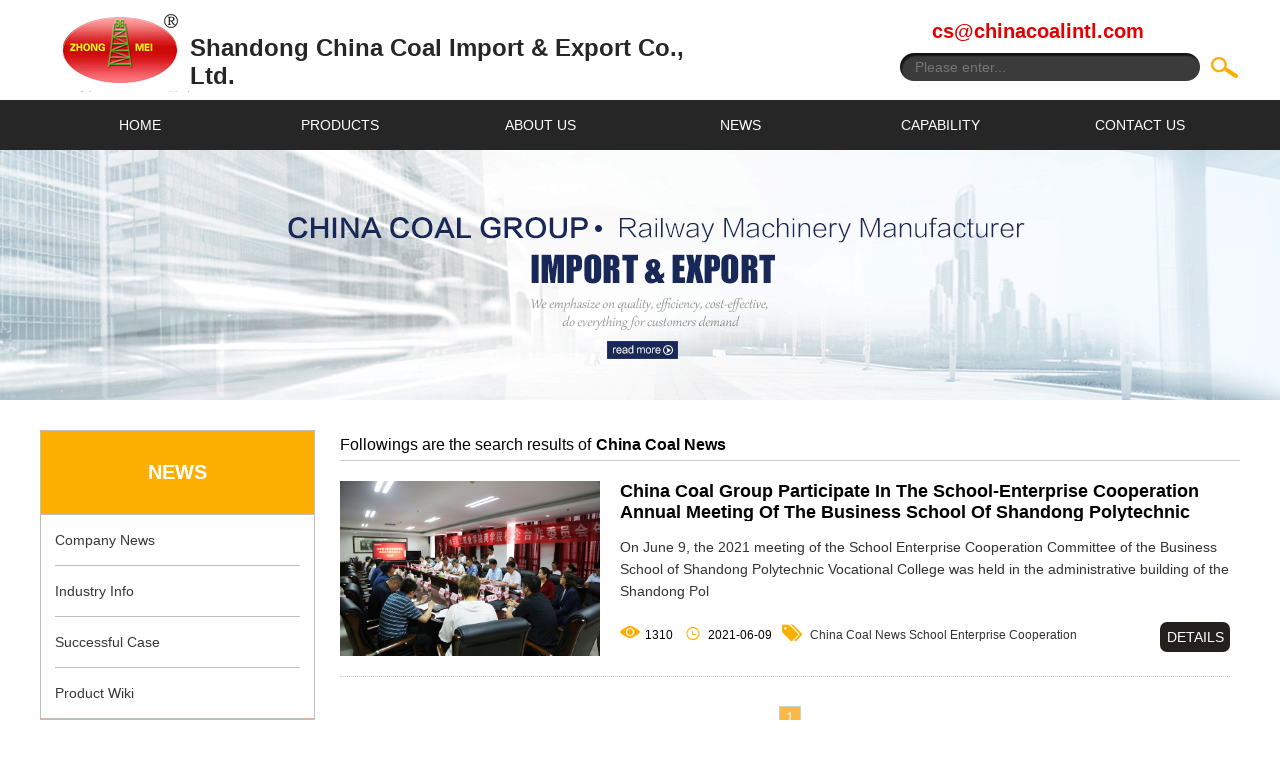

--- FILE ---
content_type: text/html; charset=utf-8
request_url: http://railroadmachinery.com/searchnews-China%20Coal%20News
body_size: 17772
content:


 
<!DOCTYPE html>
<html xmlns="http://www.w3.org/1999/xhtml">
<head>
<meta http-equiv="Content-Type" content="text/html; charset=utf-8" />
<title>China Coal News,China Coal News Manufactor,China Coal News Wholesale,China Coal News Price-Shandong China Coal Import & Export Co., Ltd.</title>
<meta name="keywords" content="China Coal News" />
<meta name="description" content="China coal group to provide you with professional China Coal News Product information and China Coal News Parts information and China Coal News Other related products,You can view a large selection of  Product information，Can also browse  Related product information,tel：+86-537-2350961" />
 <link rel="stylesheet" type="text/css" href="/style.css"/>
 <link rel="stylesheet" type="text/css" href="/default.css"/>
 <script src="/js/jquery.min.js" type="text/javascript"></script>
 <script src="/js/superslide.2.1.js" type="text/javascript" ></script>
<script type="text/javascript" src="http://w.sharethis.com/button/buttons.js"></script>
<link rel="shortcut icon" href="/bitbug_favicon(5).ico" />
</head>

<body>

<!--头部开始-->

			<!--<script type="text/javascript">
          $(function () {
              /* 产品搜索框焦点 */
              $("#s").focus(function () {
                  if ($("#s").val().replace(/^\s+|\s+$/g, '') == 'Please enter...') {
                      $("#s").val('');
                  }
              });
              $("#s").blur(function () {
                  if ($("#s").val().replace(/^\s+|\s+$/g, '') == '') {
                      $("#s").val('Please enter...');
                  }
              });
              $(".breadcrumbs").submit(function () {
                  var keyword = $("#s").val();
                 
                      $(this).attr("action", "/search-" + encodeURIComponent(keyword));
                 
              });
              function getsearch() {
                  var keyword = document.getElementById("s").value;
                  if (keyword != "" && keyword != "Please enter...") {
                      window.location.href = "/search-" + encodeURIComponent(keyword);
                  }
                  else
                  {
                   window.location.href = "/search-" + encodeURIComponent(keyword);
                  }
              }
              $(document).keydown(function (e) {
                  if (e.keyCode == 13) {
                      getsearch();
                  }
              });


          });
	  </script>

-->
<div class="cb"></div>
<!--logo-->
<div class="logo w1000 mg">
	<div class="gol fl">
		<h2>Shandong China Coal Import & Export Co., Ltd.</h2>
	</div>
	<div class="tel fr">
        	<p><a href="mailto:cs@chinacoalintl.com?subject=railroad machinery">cs@chinacoalintl.com</a></p>
            <form class="breadcrumbs fr "  method="post"  >            
                  <input type="text" placeholder="Please enter..." class="t" id="s" value="" name="search"/>                  
                  <input type="submit" class="s" id="bthsearch" value="" />    
            </form>
			<script type="text/javascript">
          $(function () {
              /* 产品搜索框焦点 */
              $("#s").focus(function () {
                  if ($("#s").val().replace(/^\s+|\s+$/g, '') == 'Please enter...') {
                      $("#s").val('');					  
                  }
              });
              $("#s").blur(function () {
                  if ($("#s").val().replace(/^\s+|\s+$/g, '') == '') {
                      $("#s").val('Please enter...');
                  }
              });
              $(".breadcrumbs").submit(function () {
                  var keyword = $("#s").val();
                 
                      $(this).attr("action", "/search-" + encodeURIComponent(keyword));
                 
              });
              function getsearch() {
                  var keyword = document.getElementById("s").value;
                  if (keyword != "" && keyword != "Please enter...") {
                      window.location.href = "/search-" + encodeURIComponent(keyword);
                  }
                  else
                  {
                   window.location.href = "/search-" + encodeURIComponent(keyword);
                  }
              }
              $(document).keydown(function (e) {
                  if (e.keyCode == 13) {
                      getsearch();
                  }
              });


          });
	  </script>
        </div>
</div>
<div class="cb"></div>
<!--菜单-->
<div class="nav">
	<div class="menu w1000 mg tg">
		<ul>
			<li class="menu-li"><a href="/" title="HOME" class="na1 db">HOME</a></li>
			<li class="menu-li promeu"><a href="/productlist1" title="PRODUCTS" target="_blank">PRODUCTS</a>
			<ul class="ermenu" style="display:none;">
				 	
					 
					<li><a href="/productlist157" title="Railway&Tunneling" target="_blank">Railway&Tunneling</a></li>
						
					 
					<li><a href="/productlist199" title="Railway Maintenance Machinery" target="_blank">Railway Maintenance Machinery</a></li>
						
					 
					<li><a href="/productlist200" title="Railway Supplies" target="_blank">Railway Supplies</a></li>
						
					 
					<li><a href="/productlist201" title="Mining Support Equipment" target="_blank">Mining Support Equipment</a></li>
						
					 
					<li><a href="/productlist202" title="Security Equipment" target="_blank">Security Equipment</a></li>
						
					 
					<li><a href="/productlist203" title="Rescue Equipment" target="_blank">Rescue Equipment</a></li>
					
				</ul>
				<script id="jsID" type="text/javascript">
					jQuery(".menu").slide({ type:"menu", titCell:".promeu", targetCell:".ermenu",effect:"slideDown",delayTime:300,triggerTime:0,returnDefault:true});
				</script>
			</li>
			<li class="menu-li"><a href="/about" title="ABOUT">ABOUT US</a></li>
			<li class="menu-li promeu"><a href="/newlist2" title="NEWS" target="_blank">NEWS</a>
				<ul class="ermenu" style="display:none;">
				 	
					 
					<li><a href="/newlist2" title="Company News" target="_blank">Company News</a></li>
						
					 
					<li><a href="/newlist3" title="Industry Info" target="_blank">Industry Info</a></li>
						
					 
					<li><a href="/newlist9" title="Successful Case" target="_blank">Successful Case</a></li>
						
					 
					<li><a href="/newlist10" title="Product Wiki" target="_blank">Product Wiki</a></li>
					
				</ul>	
			</li>
			<li class="menu-li"><a href="/capability" title="CAPABILITY">CAPABILITY</a></li>
			<li class="menu-li"><a href="/contact" title="CONTACT">CONTACT US</a></li>
			<script id="jsID" type="text/javascript">jQuery(".menu").slide({ type:"menu", titCell:".promeu", targetCell:".ermenu",effect:"slideDown",delayTime:300,triggerTime:0,returnDefault:true});
			</script>
		</ul>
	</div>
</div>


<div class="cb"></div>
  <!--banner-->
  <div class="banner">
		 
    </div>

<div class="page-aboutus w1000 mt1 container">
	 <div class="nav-left" style="position: static; top: 0px; margin: 0px;">
            <div class="title">
                <h3>NEWS</h3>                
            </div>
            <ul class="nav-list">
                <li class="p-item">
                    
                    <a href="/newlist2" title=""><h2>Company News</h2></a>
                     
                </li>
				
                <li class="p-item">
                    
                    <a href="/newlist3" title=""><h2>Industry Info</h2></a>
                     
                </li>
				
                <li class="p-item">
                    
                    <a href="/newlist9" title=""><h2>Successful Case</h2></a>
                     
                </li>
				
                <li class="p-item">
                    
                    <a href="/newlist10" title=""><h2>Product Wiki</h2></a>
                     
                </li>
				
				<script type="text/javascript">
					$(document).ready(function(){ 
					$('.p-item:first').css('border','none');
				});
				</script>
				<script type="text/javascript">
        $(function () {
           var page = window.location.href;
           var paraString = page.substring(page.indexOf("/", 10), page.length).split("&").toString();
		   if (paraString.indexOf('-')>0)
		   {
			  paraString= paraString.substring(0,paraString.indexOf("-"));
		   }
          $('.nav-left .nav-list .p-item .sub-item li a').each(function () {
            var href = $(this).attr('href');
            if (href == paraString) {
              $(this).parent('li').addClass('active');
              $(this).parents('.sub-item').show();
              $(this).parents('.p-item').find('h3').removeClass('active');
            }
          });
          $('.nav-left .nav-list .p-item h3').click(function () {
            if ($(this).hasClass('active')) {
              $(this).removeClass('active');
            } else {
              $(this).addClass('active');
            }
            $(this).parent('li').siblings().find('.sub-item').hide();
            $(this).parent('li').siblings().find('h3').removeClass('active');
            $(this).siblings('.sub-item').toggle();
          });
        })
      </script>
                  
            </ul>
			   
            <div class="nav-left-b">
                <div class="navtel">
                    <p class="p1">24 Hours Service</p>
                    <p class="p2">+86-15376502829</p>
                     
                </div>
                <div class="navtel addr">
                    
                    <p class="p1">Our Email </p>
                    <p class="p2"><a href="mailto:cs@chinacoalintl.com?subject=railroad machinery">cs@chinacoalintl.com</a></p>
                    
                </div>
            </div>

        </div>
		 <div class="ab-right fr">
			<div class="left-title f22">
			   <div class="f16 sear"><font class="fl">Followings are the search results of</font><h1 class="fl searh1"> China Coal News </h1></div>

			</div>

            
			<div class="newlist">
                  
                <ul>
                    
					<li><a href="/newinfo1392" title="China Coal Group Participate In The School-Enterprise Cooperation Annual Meeting Of The Business School Of Shandong Polytechnic Vocational College China Coal News School Enterprise Cooperation" target="_blank"><img src="/sqEditor/attached/image/20210612/20210612100625_1368.jpg" alt="China Coal Group Participate In The School-Enterprise Cooperation Annual Meeting Of The Business School Of Shandong Polytechnic Vocational College China Coal News School Enterprise Cooperation"/></a><div class="newlisttit"><a href="/newinfo1392" title="China Coal Group Participate In The School-Enterprise Cooperation Annual Meeting Of The Business School Of Shandong Polytechnic Vocational College China Coal News School Enterprise Cooperation" target="_blank"><h2>China Coal Group Participate In The School-Enterprise Cooperation Annual Meeting Of The Business School Of Shandong Polytechnic Vocational College China Coal News School Enterprise Cooperation</h2></a>
                        <p>On June 9, the 2021 meeting of the School Enterprise Cooperation Committee of the Business School of Shandong Polytechnic Vocational College was held in the administrative building of the Shandong Pol</p>
                        <div class="timemore">
                            <font><i class="iconfont newfont">&#xe60d;</i>1310</font>
                            <font><i class="iconfont newfont">&#xe60e;</i>2021-06-09</font>
                            <font><i class="iconfont newfont">&#xe60c;</i>  
                <a href="/searchnews- China Coal News School Enterprise Cooperation" title=" China Coal News School Enterprise Cooperation"> China Coal News School Enterprise Cooperation</a>
                </font> 
                            <a class="newmore" href="/newinfo1392" target="_blank" title="DETAILS">DETAILS</a></div></div></li>
                    
				</ul>
                
				 <div class="pagination">
        <div class="pagefy">
               　<a href="/searchnews-China Coal News-1" class="current">1</a>
        </div>
        <script>
            //分页js
            $(function () {
                var http = window.location.search;
                $('.pagination .pagefy a').first().addClass('active');
                $('.pagination .pagefy a').each(function () {
                    var href = $(this).attr('href');
                    if (href == http) {
                        $(this).addClass('active');
                    }
                })
            })
        </script>
    </div>
	
			</div>
		 </div>
 </div>

 <div class="w100 mainhd allfooter">
<div class="footer clearfix">
            <div class="footer_box">
              <h5>Information</h5>
              <ul class="list-unstyled">
                <li><a href="/productlist1" title="" target="_blank">Product</a></li>
				<li><a href="/about" title="" target="_blank">About Us</a></li>
				<li><a href="/newlist2" title="" target="_blank">News</a></li>
				<li><a href="/capability" title="" target="_blank">Capability</a></li>
				<li><a href="/contact" title="" target="_blank">Contact Us</a></li>
              </ul>
            </div>
            <div class="footer_box">
              <h5>Product Category</h5>
              <ul class="list-unstyled">
                	
				<li><a href="/productlist157" title="Railway&Tunneling" target="_blank"><h2>Railway&Tunneling</h2></a></li>

					
				<li><a href="/productlist199" title="Railway Maintenance Machinery" target="_blank"><h2>Railway Maintenance Machinery</h2></a></li>

					
				<li><a href="/productlist200" title="Railway Supplies" target="_blank"><h2>Railway Supplies</h2></a></li>

					
				<li><a href="/productlist201" title="Mining Support Equipment" target="_blank"><h2>Mining Support Equipment</h2></a></li>

				
               
                <li> 
			       <a href="/productlist1" title="more" target="_blank">more >></a>
				</li>
              </ul>
            </div>
            <div class="footer_box">
              <h5>LINK</h5>
              <ul class="list-unstyled">
                	
				<li><a href="http://www.chinacoalintl.com/ " title="China Coal Group English">China Coal Group English</a></li>

					
				<li><a href="http://www.chinacoalintl.ru" title="China Coal Group Russian">China Coal Group Russian</a></li>

					
				<li><a href="http://www.zmgkmachinery.com/" title="Mining&Construction">Mining&Construction</a></li>

					
				<li><a href="http://www.chinacoalglobal.com" title="Drilling Machinery">Drilling Machinery</a></li>

				
              </ul>
            </div>
			 
            <div class="footer_box foot-tell">
              <h5>Contact Us</h5>
              <ul class="list-unstyled">
               
                <li style="background:url(imges/mobile.png) no-repeat  left center;">
                
                  <p>Telephone : +86-15376502829</p>
                </li> 
				<li style="background:url(imges/tel.png) no-repeat  left center;">
                
                 <p>Fax : +86-537-2486099</p>
                </li>
                <li style="background:url(imges/mail.png) no-repeat left center;">
                 
                  <a href="mailto:cs@chinacoalintl.com?subject=railroad machinery">Our Email : cs@chinacoalintl.com</a>
                </li>
				 <li style="background:url(imges/address.png) no-repeat left 10px;">
                  <p>Address : No. 11, North of Kaiyuan Road, High-tech Zone, Jining City, Shandong Province, China</p>
                </li>
			 
			    
              </ul>
            </div>

</div>
</div>
<!--link
<div class="w100 hd linkmain">
  <div class="link w1000">
    <ul>
   		<li>LINK:</li> 
        <li><a href="http://www.chinacoalintl.com/ " title="China Coal Group English" target="_blank">China Coal Group English</a></li>
        <li><a href="http://www.chinacoalintl.ru" title="China Coal Group Russian" target="_blank">China Coal Group Russian</a></li>
        <li><a href="http://www.zmgkmachinery.com/" title="Mining&Construction" target="_blank">Mining&Construction</a></li>
        <li><a href="http://www.chinacoalglobal.com" title="Drilling Machinery" target="_blank">Drilling Machinery</a></li>
   </ul>
</div>
</div>-->
  <div class="copyright">
	<p>©Shandong China Coal Import & Export Co., Ltd. &copy; 2017</p>
	<p>Address: No. 11, North of Kaiyuan Road, High-tech Zone, Jining City, Shandong Province, China</p>
	<p><a href="mailto:cs@chinacoalintl.com?subject=rail road machinery">cs@chinacoalintl.com</a></p>
	<p> Executive Editor: Zhang Wen / Editor: Linda Zhang </p>
  </div>
  
     <!-- 浮动广告 -->
<!-- <script type="text/javascript" src="/js/jquery1.42.min.js"></script> -->
<script type="text/javascript" src="/js/floatadv.js"></script>
<script type="text/javascript">
$(function(){
	$("#closepiaofu").click(function () {
		$("#wzsse").hide();
	});
	var ad1 = new AdMove("wzsse", true);
ad1.Run();
})
</script>

<!-- <div id="wzsse" style="position:absolute;z-index:9999;">
	<div style="text-align:right;cursor:pointer;" id="closepiaofu">关闭</div>
	<a href="javascript:void(0)" target="_blank"><img src="/imges/pf.jpg" border="0" width="500" /></a>
</div> --> 
</body>
</html>


--- FILE ---
content_type: text/css
request_url: http://railroadmachinery.com/style.css
body_size: 31244
content:
@charset "utf-8";
/* CSS Document */
body,div,dl,dt,dd,ul,ol,li,h1,h2,h3,h4,h5,h6,pre,
form,fieldset,input,textarea,p,blockquote,th,td {
padding: 0;
margin: 0;
  font-family: Arial, Helvetica, sans-serif;font-size:14px;
}

table {
border-collapse: collapse;
border-spacing: 0;
}
fieldset,img {
border: 0;
}
address,caption,cite,code,dfn,em,strong,th,var {
font-weight: normal;
font-style: normal;
}
ol,ul {
list-style: none;
}
caption,th {
text-align: left;
}
h1,h2,h3,h4,h5,h6 {
font-weight: normal;
font-size: 100%;
}
q:before,q:after {
content:'';
}
abbr,acronym { border: 0;
} 
a{ text-decoration:none; color:#333;  }

.tl{ text-align:left;}
.tr{ text-align: right;}
.tc{ text-align: center;}
.bc{ margin-left: auto; margin-right: auto;}
.fl{ float:left;}
.fr{ float:right;}
.db { display:block;}
.w100{ width:100%;}
.w1000{ width:1200px; margin:0 auto;}
.mt{ margin-top:20px;}
.mb{ margin-bottom:20px;}
.mb3{ margin-bottom:30px;}
.mt1{ margin-top:30px;}
.mt0{ margin-top:10px;}
.mt2{ margin-top:25px;}
.mt3{ margin-top:30px;}
.mt4{ margin-top:40px;}
.mt7{ margin-top:70px;}
.f22{ font-size:22px;}
.f24{ font-size:24px;}
.f18{ font-size:18px;}
.f26{ font-size:26px;}
.f16{ font-size:16px;}
.f14{ font-size:14px;}
.f12{ font-size:12px;}
.fw{ font-weight:bold;}
.pt5{ padding-top:50px;}
.mb3{ margin-bottom:30px;}
.mainhd{ height:auto; display:table;}
.clear{clear:both;}
/*清样式结束*/
/*header*/
.w1000 { width:1200px; margin:0 auto;}
.mg { margin:0 auto;}
.gol { width:auto; height:100px; background:url(images/logo.png) no-repeat scroll left center;}
.gol h1,.gol h2 { font-size:27px; font-weight:bold; padding-left:150px; padding-top:34px;}
.nav { width:100%; height:50px; background:#fcaf01;}
.menu ul .menu-li { float:left; width:200px; line-height:50px;}
.menu ul .menu-li a { color:#fff;}
.menu ul .menu-li:hover { background:#000;}
.menu ul .menu-li a:focus {outline:none;}
.tg { text-align:center;}
.na1 { width:200px; height:50px;}
.promeu{ position:relative;}
.ermenu{  width:280px; height:auto; display:table; position:absolute; z-index:2;}
.ermenu li{zoom:1; width:280px; height:50px; line-height:50px; border-bottom:1px solid #efa601; background:#fcaf01;}
.ermenu li:hover {background-color:#000;}
.ermenu li a{color:#000; font-size:14px; font-family:Arial, Helvetica, sans-serif;}
.gfw { padding-top:28px;font-size:18px;  text-align:right; padding-left:35px;}
.gdx { color:#d40000; font-weight:bold; font-size:25px; line-height:28px;}
.cb { clear:both;}
.search{width:100%; height:60px; background:#23201d; line-height:30px;}
.search1{ height:40px;}
.gonggao{  height:60px; color:#fff;line-height:60px;}
.gonggao p{ width:60px;font-size:14px;float:left;}
.fc { color:#fcaf01;}
.gonggao marquee{ width:600px; float:right; font-size:14px; margin-left:10px;}
.breadcrumbs{ width:340px; height:30px; margin-top:15px;}
.t{ width:285px; height:30px; line-height:30px; float:left; color:#fff;  background:url(imges/t-bj.png) no-repeat; border:none; padding-left:15px;}
.s{ width:30px; height:30px; background:url(imges/s-bj.png) no-repeat; border:none; float:left; margin-left:10px; margin-top:1px; cursor:pointer;}
/*about-us*/
.aboot-us{ height:auto; display:table; margin-top:30px;}
.imges{ width:450px; height:276px; background:url(imges/abfra.png) no-repeat; background-position: right bottom; padding:0 30px 30px 0;}
.about-us1{ width:640px; height:auto; display:table;}
.name{ width:234px; height:55px; background:url(imges/abname.png) no-repeat; background-position:left;float:left;}
.name p{ width:190px; height:25px; line-height:25px;color:#ff733b; margin-left:34px; float:right; text-transform:uppercase; font-size:16px;}
.name span{ display:block; width:190px; height:31px;margin-left:34px; color:#3889c7; float:right;}
.intro p{ margin-top:20px;line-height:30px; color:#333; font-size:14px;}
.intro span a{ display:block; margin-top:30px; width:104px; height:40px; background-color:#3889c7; color:#FFF; line-height:40px; text-align:center;}
/*products center*/
.products{ margin:0 auto; background:#ebebeb; padding:30px 0 60px;}

.products-title{height:54px; font-size:26px; font-family:Arial, Helvetica, sans-serif;text-transform:uppercase;color:#ff733b; text-align:center; line-height:74px;padding-top:20px;}
.line{width:100%; height:25px; background:url(imges/topline.gif) repeat-x; background-position:center;}
.line .line1{ width:180px; height:25px;background:url(imges/topl.gif) repeat-x; background-position:center; margin:0 auto; line-height:25px; text-align:center;}
.line1 h2{ width:120px; margin:0 auto; background:#fff; color:#3889c7; font-weight:bold;}
.pro-li{ height:32px; overflow:hidden;}
.pro-li li{  height:32px; float:left; background:#89bce3; margin-right:20px; border-radius:10px;}
.pro-li li a{ display:block; padding:0 10px;   height:32px; line-height:32px; text-align:center; color:#FFF; }
.pro-li li a:hover{ background:#333;border-radius:10px;}


.hotpro{ height:780px; overflow:hidden; }
.pro-display{width:1200px; margin:0 auto; margin-top:20px; overflow:hidden; height:550px;}
.pro-display li{ width:285px; height:250px; float:left; margin-right:20px; margin-bottom:30px; }
.pro-display li img{ width:279px; height:194px; border:3px solid #89bce3;  border-radius:8px; }
.pro-display li h2{ width:285px; height:32px; background:#333; color:#FFF; font-size:14px;  line-height:32px; text-align:center; margin-top:5px;}
.pro-display li h2:hover{background-color:#ff733b;}
.pro-display li:nth-child(4){ margin-right:0;}
.pro-display li:last-child{ margin-right:0;}
/*维修保养*/
.wx h2{ background:#FFF;}
.baoyang{ height:auto; display:table;}
.baoyang ul li{ width:558px; height:93px; background:#f7f7f7; border:1px solid #e7e7e7; float:left;margin:10px 10px; padding:10px;}
.baoyang ul li img{ width:120px; height:95px;   float:left;}
.baoyangtit{width:425px; float:right;}
.baoyangtit{width:425px; height:28px; margin-bottom:5px;}
.baoyangtit h2{ font-size:18px; font-weight:600; color:#3889c7; margin-bottom:5px; line-height:28px; font-family:Arial, Helvetica, sans-serif; overflow:hidden; white-space:nowrap; text-overflow:ellipsis;width:425px;   float:left; }
 
.baoyang ul li p{ width:425px; font-size:13px; float:left; line-height: 20px;color:#666;font-family:Arial, Helvetica, sans-serif;}
.baoyang ul li:hover{border:#ff733b 1px solid;}
/*样品*/
.sample{ height:auto;  padding:50px 0;display:table; margin:0 auto; background:#ebebeb;}
 
.the-sample{ width:219px;   height:auto; padding:45px 20px 45px 0; display:table;float:left; border-right:1px #999 dashed;}
.the-sample p{font-size:26px; color:#ff733b; text-transform: uppercase; line-height:40px; text-align:center;}
.the-sample span{ display:block;font-size:22px; font-weight:bold; color:#3889c7;  height:40px; line-height:40px; text-align:center;}

.tel p{ width:200px;height:34px; font-size:20px; color:#e20000; font-weight:bold;  text-align:center; line-height:34px; margin: 15px 0 0 45px;}
.tel span{ display:block; font-size:20px; color:#d40000; height:25px; line-height:25px; font-weight:bold;}
.tel a{ display:block; width:176px; font-size:14px; border:1px #89bce3 solid; line-height:20px; text-align:center;  margin:0 auto;margin-top:20px;}
.tel p a{display:block;width: 200px;
height: 34px;
font-size: 20px;
color: #e20000;
font-weight: bold;
text-align: center;
line-height: 57px;
margin: -12px 0 0 -13px; border:none;}
 
/*链接*/
.linkmain{  background:#FCAF01; color:#fff; border-top:1px solid #D0D0D0; }
.link{ height:45px;}
.link li{ height:45px; line-height:45px; color:#fff; font-family:Arial, Helvetica, sans-serif;  text-align:center;font-size:14px; float:left; margin-right:20px;}
.link li a{ display:block;font-size:14px; color:#fff;}
.link li:nth-child(1){font-size:20px; color:#fff;  font-weight:bold; }

/*关于我们*/
.page-aboutus{ height:auto; display:table; margin-bottom:40px; margin-top:30px;}
.sidebar{ width:240px; height:auto; display:table;}
.sidebar-top{ width:226px; height:489px;}
.sidebar-top p{font-size:24px; color:#3889c7; font-weight:bold;}
.sidebar-top span{ display:block;font-size:26px; color:#ff733b; text-transform:uppercase;}
.sidebar-top img{ margin-top:10px;}
.sidebar-li{ width:226px; height:390px;}
.sidebar-li li{ width:226px; height:35px; margin-top:15px; background:url(imges/fyjian1.gif) repeat-x;background-color:#CCC; line-height:32px; text-align:center; }
.sidebar-li a{ display:block;width:226px; height:32px;}
.sidebar-li li a:hover{ background:#89bce3;}
.mid{ width:226px; height:140px;}
.mid-li{ width:220px; height:132px;}
.mid-li li{ width:220px; height:33px; margin-top:0; background:none; text-align:left;}
.mid-li li a{ display:block; width:220px; height:33px;}
.mid-li li a:hover{ background:none; color:#89bce3; }
.last{ width:235px;}
.last span{ display:block;font-weight:900;}
.last1 li{width:220px; height:20px;}
.ab-right{ width:900px; height:auto; display:block;}
.left-title{ width:900px; height:30px; line-height:30px; border-bottom:1px solid #ccc; overflow:hidden; }
.left-title span{ display:block; font-size:14px; color:#333; font-family:Arial, Helvetica, sans-serif; }
.left-title span a:hover {color:#fcaf01;}





/*产品中心*/
.ab-po li{ float:left; margin-top:20px; margin-left:20px; width:218px; height:200px;}
.ab-po h2{ height:30px; font-size:14px; line-height:30px; text-align:center;}
.ab-po img{ width:218px; height:163px;}
/*newlist*/
.ab-newlist{ width:740px; height:auto; display:table;}
.ab-newlist li{ width:740px; height:41px; border-bottom:#999 1px dotted;}
.ab-newlist li h2{ font-size:14px; width:500px;line-height:41px; margin-left:10px;float:left;}
.ab-newlist li span{ display:block; font-size:12px; float:right; line-height:41px;height:41px;}
.ab-newlist li:hover{ margin-left:20px; width:720px;}
.ab-newlist li a:hover{ margin-left:20px; color:#03F;}
/*single*/
.single{ width:740px; height:auto; display:table; margin:0 auto; margin-top:10px;}
.single h1{ height:44px; text-align:center; font-size:16px; line-height:44px;}
.single span{ display:block;height:24px; font-size:14px; line-height:24px;color:#666;text-align:center;}
.single-p p{ display:block;font-size:14px; margin-bottom:30px; margin-top:20px; line-height:25px;}
.single-page{width:740px; height:auto; display:table; font-size:14px; line-height:30px;}
.single-a{ width:138px; height:39px; margin:0 auto; background:#3889c7;border-radius:10px; margin-top:20px;}
.single-a a{ display:block; width:138px; height:39px; font-size:14px; color:#FFF;line-height:39px; text-align:center;}
.single-a a:hover{ text-decoration:underline;}


/*---------------------------------------------lmm-start---------------------------------------------------*/
.clearfix:before,.clearfix:after{content:""; display:table; }
.clearfix:after{clear:both;}
.clearfix{ *zoom:1;/*IE/7/6*/}

/*----------banner---------*/
.banner { width: 100%; height: 250px; overflow: hidden; text-align:center;background: url(/imges/a1.jpg) no-repeat center;}
.fullSlide { width: 100%; position: relative; height: 544px; background: #000; }
.fullSlide .bd { margin: 0 auto; position: relative; z-index: 0; overflow: hidden; }
.fullSlide .bd ul { width: 100% !important; }
.fullSlide .bd li { width: 100% !important; height: 544px; overflow: hidden; text-align: center; }
.fullSlide .bd li a { display: block; height: 544px; }
.fullSlide .hd { width: 100%; position: absolute; z-index: 1; bottom: 0; left: 0; height: 30px; line-height: 30px; }
.fullSlide .hd ul { text-align: center; }
.fullSlide .hd ul li { cursor: pointer; display: inline-block; *display: inline; zoom: 1; width: 42px; height: 5px; margin: 5px; overflow: hidden; background: #000; filter: alpha(opacity=80); opacity: 0.8; line-height: 999px; }
.fullSlide .hd ul .on { background: #f90000; }
.fullSlide .prev,
.fullSlide .next { display: block; position: absolute; top: 50%; margin-top: -30px; left: 8%; z-index: 1; width: 40px; height: 60px;
  background: url(imges/slider-arrow.png) -126px -137px #000 no-repeat;
  cursor: pointer;
  filter: alpha(opacity=50);
  opacity: 0.5;
  display: none;
}
.fullSlide .next { left: auto; right: 8%; background-position: -6px -137px; }


.banner img{  display:block; margin:0 auto;}

/*----------leave---------*/
.leave{position:relative; height:400px; overflow:hidden; background:url(imges/app-video.jpg) no-repeat top center; background-size:100% 100%;}
.leave .bg-grey{position: absolute; top: 0; left: 0; z-index: 9; width: 100%; height: 100%; background: rgba(0,0,0,0.4);}
.leave .bg-video{
    width: 100%;
    height: 100%;
    overflow: hidden;}
.leave .bg-video video{    position: absolute; top: 0; left: 0; min-width: 100%; min-height: 100%;}
.leave .leave-con{display: block; width: 80%; height: auto;vertical-align: bottom; margin: auto; bottom: 0; position: absolute; top: 13%; left: 10%; z-index: 10; padding-top: 15px; padding-bottom: 15px; text-align: center;}
.leave .leave-con h3{font-size:50px; color:#fff; margin:0; font-weight:normal;}
.leave .leave-con .small{width:20%;}
.leave .leave-con .mail{margin-top:10px; margin-bottom:40px;}
.leave .leave-con .mail a{font-size:30px;color:#fff;}
.leave .leave-con .mail a:hover{color:#cb3737;text-decoration:none;}
.leave .leave-con .btn a{    display: inline-block;
    text-align: center;
    text-decoration: none;
    padding: .8em 1.5em .7em 1.5em;
    color: #fff;
    background: #3facd6;
    -webkit-border-radius: 25px;
    -moz-border-radius: 25px;
    border-radius: 25px;
    text-transform: uppercase;
    font-family:Arial, Helvetica, sans-serif;
    font-size: 13px;
    text-shadow: none;
    margin-right: 5px;
    font-style: normal;
    -webkit-appearance: none;}
.leave .leave-con .btn a:hover{background:#000;}




/*----------footer---------*/
.footer {width:1200px;margin:0 auto;  padding-top:50px; position: relative; }
.footer .footer_box {width:25%;float:left; font-size:24px; line-height: 38px; font-weight:300; color: #8e9aa6; margin-bottom:25px; }
.footer h5 { font-weight: bold;color: #000;line-height: normal; font-size:18px;    text-transform: uppercase;}
.footer h5 + ul { }
.footer_box ul li a{color:#000;}
.footer ul li { font-size: 14px; line-height: 22px; padding: 5px 0 6px; }
.footer ul li + li { margin-top: 5px; }
.footer ul li a { color: #666; }
.footer ul li a:visited { color: #666; }
.foot-tell ul li{padding: 5px 0 6px 25px;}
.footer ul li a:hover, footer ul li a:focus, footer ul li a:active { color: #000; text-decoration:none;}
.footer ul li i{float:left;font-size:18px; color:#000;    margin: 2px 5px 0 0;}
.footer ul li p { overflow: hidden; font-size: 14px; line-height: 28px; margin: 0; padding-right: 10%; color: #666;}
.copyright{  background:#23201d;   font-size: 14px; line-height: 19px; height:85px; padding-top:15px;  }
.copyright p{width:1200px;margin:0 auto;   line-height:25px; text-align:center; color:#a7a7a7;}




 /* 本例子css */
.protjlist{ width:890px; height:auto; display:table; }
.protjlist .slideBox{ overflow:hidden; zoom:1; padding-left:31px; position:relative;   }
.protjlist .sPrev,.protjlist .sNext{ position:absolute; left:0px; top:60px; display:block;  }
.protjlist .sNext{ left:auto; right:0px;  }
.protjlist .sPrev:hover,.protjlist .sNext:hover{ border-color:#f60;  }
.protjlist .rightico{ font-size:30px;  color:#666 }
 
.protjlist .parBd ul{ overflow:hidden; zoom:1;   }
.protjlist .parBd ul li{ margin:0 10px; float:left; _display:inline; overflow:hidden;  }
.protjlist .parBd ul li{ text-align:center; }
.protjlist .parBd ul li img{ width:180px; height:160px;   display:block;  padding:2px; border:1px solid #999; }
.protjlist .parBd ul li a:hover img{ border-color:#fcaf01;  }
.protjlist .parBd ul li h2{  width:185px; line-height:20px;  height:60px; font-size:14px; font-family:Arial, Helvetica, sans-serif;color:#000;}





.atit{ width:300px; height:74px; float:left; }
.atit font{color: #ff733b;float: left;font-size: 62px; font-family:Arial, Helvetica, sans-serif; font-weight:bold;}
.atit h2{float: left;font-size: 18px; margin-top: 4px;width: 200px;margin:15px 0 2px; font-family:Arial, Helvetica, sans-serif; }
.atit span{ float: left;font-size:16px;text-transform: uppercase;width: 200px;display:block; }
.newtit{ width:1200px; height:74px; background:url(imges/topline.gif) repeat-x; background-position:bottom;}
.newtit h2{ color:#3889c7;}
.newtit span{ color:#ff733b;}
.newtit a{ color:#7d7d7d;}
.abtit a{ line-height:35px; width:65px; height:35px; margin-top:25px; float:right;  font-size:14px; display:block;}

.bk-tell{ width:1200px; height:auto; display:table;margin:0 auto; margin-top:30px;}
.baike{ width:750px; height:auto; display:table; float:left;}
.bktit{ width:750px; }
.bklist{ width:750px; height:auto; display:table; margin-top:10px;}
.bklist ul li{ width:750px; height:40px; background:url(imges/icoRight.gif) no-repeat left center; border-bottom:1px solid #d2d2d2;}
.bklist ul li a h2 { background:url(imges/gra.jpg) no-repeat; background-position:left center; padding-left:15px;   width:500px; height:40px; font-size:14px;line-height:40px; color:#333; float:left;overflow: hidden;
text-overflow: ellipsis; white-space: nowrap;}
.bklist ul li span{display:block; width:80px; height:40px; line-height:40px; font-size:14px; color:#666; float:right; font-family:Arial, Helvetica, sans-serif;}
.tell{ width:424px;height:auto; display:table;float:right;}
.teltit{ width:424px;}
.comnr{ width:424px; height:180px; margin-top:15px; line-height:40px; font-size:14px;  color:#333;}
.comnr span{ display:block; font-size:16px;  color:#333;font-weight:100; padding-left:35px; }
.comnr .adress{ line-height:25px; margin-top:10px;}
.comnr p{ padding-left:20px;}
.allfooter{ background:#FBFBFB; border-top:1px solid #f0f0f0;}


.container .nav-left{ float : left;width:275px;}
.container .nav-left .title{
	width:273px;height:83px; line-height:83px; background:#fcaf01;color:#fff; 
	border-left:1px solid #bebebe; border-right:1px solid #bebebe;border-top:1px solid #bebebe;}
.container .nav-left .title h3{font-size: 20px; line-height:83px; color:#fff; font-weight:bold; text-align:center;}
.container .nav-left .title p{font-size: 12px; line-height : 18px;}
.container .nav-left .nav-list{width:273px; border:1px solid #bebebe;}
/*产品侧导航*/
.container .nav-left .nav-list .p-item{
	width:245px; border-top:1px solid #bebebe;  margin:0 auto;
	cursor:pointer;}
	
.container .nav-left .nav-list .p-item:hover a {color:#fcaf01;}
.container .nav-left .nav-list .p-item a h2{display: block; color:#383838; width:245px; height:50px; line-height:50px;}
.container .nav-left .nav-list .p-item a:hover{color:#fcaf01;}
.container .nav-left .nav-list .p-item h3{}
.container .nav-left .nav-list .p-item .active{boder:none;}
.container .nav-left .nav-list .p-item .active a{border:none}
.container .nav-left .nav-list .p-item .active a{color:#fcaf01;}  
.container .nav-left .nav-list .p-item .active a:hover{color:#fcaf01;}
.container .nav-left .nav-list .p-item .sub-item{width:195px; padding-left:10px; padding-right:10px; }
.container .nav-left .nav-list .p-item .sub-item li {width:195px;min-height:20px;  border-top :1px dashed #d9d9d9;}
.container .nav-left .nav-list .p-item .sub-item li a{width:195px;height:40px;color:#333; font-size:13px; line-height:40px;}
.container .nav-left .nav-list .p-item .sub-item li a:hover{color:#fcaf01;}
.container .nav-left .nav-list .p-item .sub-item .active a:hover{color:#fcaf01;}
 .container .nav-left .nav-left-b{
	 width:268px;background: #feb644;color:#fff;border-left:1px solid #bebebe; padding-top:5px; padding-left:5px;
	 border-right:1px solid #bebebe;border-bottom:1px solid #bebebe;}
.container .nav-left .nav-left-b .navtel{
	width:188px;padding-left : 40px; padding-bottom : 10px; padding-top:10px;background: url(imges/nav-left-tel.png) no-repeat 5px 10px;}
.container .nav-left .nav-left-b .navtel p{font-size: 18px; line-height:25px;} 
.container .nav-left .nav-left-b .navtel p.p2{font-size: 16px;font-weight: bold;} 
.container .nav-left .nav-left-b .navtel p.p2 a{color:#fff;}
.container .nav-left .nav-left-b .tel-bj {width:228px; height:1px; background: url(imges/tel-bj.png) no-repeat;}
.container .nav-left .nav-left-b .addr{width:188px;padding-left : 40px;background: url(imges/email.png) no-repeat 5px 10px;;}

/*single*/
.singleimg{ width:380px; height:380px; border:1px solid #ccc; padding:9px; margin-top:20px;}
.singleimg img{ width:380px; height:380px;}
.singletitle{ width:460px;margin-top:20px;}
.singletitle h1{ font-size:18px; color:#000; font-family:Arial, Helvetica, sans-serif;font-weight:bold; border-bottom:1px solid #ccc; padding:10px 0;}
.prodescribe{ font-size:14px; font-family:Arial, Helvetica, sans-serif; line-height:25px; padding:20px 0; color:#333;}
.pro-contact{margin-top:15px;}
.pro-contact ul li{
	float:left;height:30px;line-height:30px;border:1px solid #DCDCDC;
	color:#feb644; border-radius:5px;width:200px; font-size:14px;  margin:15px 20px 0 0;  padding-left:8px;}
.pro-contact ul li a{color:#fcaf01;}
.singletit{ width:900px;}

.prodatilcon{width:900px; }
.prodatilcon .hd{ height:35px; width:900px; line-height:35px;    border-bottom:1px solid #feb644; padding-bottom:3px;  }
.prodatilcon .hd ul{ float:left;  }
.prodatilcon .hd ul li{ float:left; padding:0 15px; cursor:pointer; margin-right:2px; background:#23201d; color:#fff ; font-size:14px; }
.prodatilcon .hd ul li:hover{ background:#feb644;  }
.prodatilcon .hd ul li.on{   background:#feb644;  }
.prodatilcon .bd ul{ padding:15px;  zoom:1;  }
 
.prodatil{ width:100%; height:auto; display:table; padding:20px 0; font-size:14px; color:#000; line-height:25px;}
.prodatil h2{ font-weight:bold; width:100%; border-bottom:1px solid #e2e3e4; height:35px; line-height:35px;}


.promassage{ width:900px;}
.yname{ width:400px; float:left;}
.yemail{float:right;}
.yname p{ font-size:16px; color:#000; line-height:30px; text-transform:uppercase; font-family:Arial, Helvetica, sans-serif;}
.ynameinp{ width:100%; height:30px;    background: #fdfbfb; border:1px solid #ccc;}
.yliuyan{ width:900px; height:auto; display:table; }
.yliuyaninp{ height:140px; width:100%;background: #fdfbfb; border:1px solid #ccc;}
.ysubmin{width:120px; height:40px; margin: 0 auto;margin-top:50px;}
.ysum{ background:#23201d; border:0; width:120px; height:40px; color:#fff; border-radius:5px; text-align:center; cursor:pointer; }
.ysubmin .ysum:hover{ background:#feb644 ; }
.promtop{ width:810px;}
 .qh2{
	 width:80%;
	 float:right;
 }
 
.iconfont{font-family:"iconfont"; font-style:normal;-webkit-font-smoothing: antialiased; -webkit-text-stroke-width: 0.2px;}
.iconfont{font-size:16px;  }

@font-face {
  font-family: 'iconfont';
  src: url('//at.alicdn.com/t/font_1474881366_6655042.eot'); /* IE9*/
  src: url('//at.alicdn.com/t/font_1474881366_6655042.eot?#iefix') format('embedded-opentype'), /* IE6-IE8 */
  url('//at.alicdn.com/t/font_1474881366_6655042.woff') format('woff'), /* chrome、firefox */
  url('//at.alicdn.com/t/font_1474881366_6655042.ttf') format('truetype'), /* chrome、firefox、opera、Safari, Android, iOS 4.2+*/
  url('//at.alicdn.com/t/font_1474881366_6655042.svg#iconfont') format('svg'); /* iOS 4.1- */
}
                    
                                                                    
                    
                    
/*产品推荐*/

.protjtit{
	width:900px; height:35px; line-height:35px;font-size:14px;
	color:#000; border-bottom: 1px solid #feb644; padding-bottom:3px;}
.protjtit h2{ background:#fcaf01;  padding:0 15px; color:#fff; width:180px;}    
.propic img{ max-width:800px; margin-top:20px;}


.prolist{ width:900px; height:auto; display:table;}
.prolist ul li{ width:288px; height: 260px; float:left; margin-top:20px; margin-left:9px;}
.prolist ul li a{ display: block; width: 288px; height: 260px; border: 1px #d3d3d3 solid; background: #f0f0f0;}
.prolist ul li img{ width:266px; height:190px; border: 1px #d3d3d3 solid; margin:8px 10px;}
.prolist ul li a:hover{display:block; width:288px; height:257px; background:#FFF; border-bottom:4px #feb644 solid; }
.prolist ul li h2{width:266px; height:40px; line-height:20px; font-size:14px; color:#333; font-family:Arial, Helvetica, sans-serif; margin:5px 10px;}




.newlist{width:890px; height:auto; display:table;}
.newlist ul li{ width:890px; height:auto; display:table; border-bottom:1px dotted #ccc; padding:20px 0;}  
.newlist ul li img{ float:left; width:260px; height:175px;}  
.newlisttit{ width:610px; float:right; height:auto; display:table;}     
.newlisttit h2{ width:100%; font-size:18px; font-family:Arial, Helvetica, sans-serif; color:#000; font-weight:600; max-height:40px; overflow:hidden; margin-bottom:15px;}  
.newlisttit p{ font-size:14px; color:#333; line-height:22px;font-family:Arial, Helvetica, sans-serif; max-height:80px; overflow:hidden;}    
.timemore{ width:100%; height:30px; margin-top:15px;}
.timemore .newmore{
	display:block; width:70px; height:30px; line-height:30px; margin-top:5px; text-align:center; 
	color:#fff; background:#23201d; float:right; font-size:14px;  font-family:Arial, Helvetica, sans-serif; border-radius:7px;}       
.timemore font{ float:left; font-size:12px; color:#000; display:block; line-height:30px; margin-right:10px; } 
.timemore font .newfont{ font-size:20px;padding-right:5px;color:#fcaf01;}  

.se{background:#CB3737;border-right:none;color:#fff;}


.newifo h1{ font-size:22px; color:#000; text-align:center; height:auto; display:table; width:890px; font-family:Arial, Helvetica, sans-serif; font-weight:bold; margin:40px 0;}
.tagtime{ width:640px; height:30px;  font-size:14px; color:#333; line-height:30px; float:left; font-family:Arial, Helvetica, sans-serif;}
.tagtime span{ margin-right:20px;}
.newinfolist{ border-top:1px dotted #666; width:890px; height:auto; display:table; margin-top:20px; line-height:25px; font-size:14px;font-family:Arial, Helvetica, sans-serif; color:#000;}
.newinfolist p{ margin-top:10px;}
.new-share{ float:right;}
.newinfo-share{ float:right;}


.container .sear-nav{ float:right;}
 
.Sales{width:300px; height:auto; display:table; float:left;  }
/* .team{ width:300px; height:500px; } */
.team li { width:290px; height: auto; display:table; padding: 10px 0; }
.teaml { width: 110px; height: 110px; margin:0 auto; float:left; }
.teaml img { border-radius: 70px; padding: 3px; border: solid 1px #ccc; width: 100px; height: 100px; }
.teamr {  width: 170px; height: 90px; padding: 10px 0; float:right; }
.teamname { font-size: 17px; color: #222; padding-left:10px; font-weight: bold; line-height: 22px; margin-bottom:10px;}
.teamlx { height: 30px;  }
.teamemail { height: 30px;    font-size:14px;  line-height: 30px; float: left; }
.teamTelephone { width: 170px; height: 30px; font-size:14px;   line-height: 30px; float: left;   }
.teammobile { width: 170px; height: 30px;font-size:14px;  line-height: 30px; float: left;   }
.skype,.weixin{  width: 170px; height: 30px;font-size:14px; line-height: 30px; float: left; }
.skype{ }
.skype a{ color:#000;}
.msn { width: 170px;padding-left:40px; height: 30px; padding-left: 20px;font-size:14px;  line-height: 30px; float: left; }


.conico{ font-size:25px; color:#fcaf01; line-height:30px;}
.contacttop{ width:1200px; height:auto; display:table;  margin-bottom:40px; }
.contact { padding: 30px 0 30px; background: url(/images/subtle_dots.png); }
.contact1 { padding: 30px 0; width: 33%; float: left; }
.contact1img1 { margin: 0 auto; width: 150px; height: 150px; text-align:center; line-height:150px; border-radius: 150px; background:#feb644 }
.contact1img2 { margin: 0 auto; width: 150px; height: 150px; border-radius: 150px; text-align:center; line-height:150px;background: #feb644 }
.contact1img3 { margin: 0 auto; width: 150px; height: 150px; border-radius: 150px; text-align:center; line-height:150px;background:#feb644}
.contact1 h2 { text-align: center; font-size: 18px; margin: 20px 0; font-weight: bold; }
.contact1 p { text-align: center; font-size:16px; color:#000 }
.contacthr { border-bottom: 1px solid #FFFFFF; border-top: 1px solid #DDDDDD; width: 94%; margin: 30px auto; }
.conicot{ font-size:80px; color:#fff;}


.error{ text-align:center; height:300px;}
.error p{ font-size:18px; color:#000; line-height:30px; font-family:Arial;}
.errrorsear{ margin:0 auto; margin-top:20px; width:430px; height:auto; display:table;}


.contact-r{margin:0 auto; width:50%; height:auto; display:table;}
.coninp{ width:100%;}
.conname{ width:100%; margin-top:30px;} 
.conname p{ width:100%; float:left;} 
.contsub{ width:300px;}
.contsub .ysum{ margin-right:25px;}
.conmassage{ width:650px; margin:0 auto;}
 .qh1{
	 width:85%;
	 float:right;
 }
 
.saletit{ background:url(/imges/hr.png) repeat-x center; margin-bottom:20px;}
.saletit h2{ background:#fff; text-align:center;color:#fcaf01; width:150px; margin:0 auto; font-size:18px; font-weight:bold;}
.contact-r h2{ font-size:22px; color:#fcaf01; font-weight:bold;}


.errt{ border:2px solid #666; width:350px; height:44px; font-size:16px; float:left;}
.errs{ border:2px solid #FF733B;   background: url(/imges/sear.png) no-repeat center;background-color:#FF733B;   border-radius:5px; width:45px; height:46px;}


 
/*分页*/
.pagination{ float:left; width:100%; height: 80px; line-height: 80px;
    text-align:center; border: none;margin-bottom:20px;}
.pagination .pagefy{ width: 100%;  }
.pagination .pagefy a{    border: 1px solid #cfcfcf; cursor: pointer;
  display: inline-block; height: 20px; line-height: 20px; color:#666;
  padding: 0 6px; text-align: center; margin-top: 20px; margin-right: 5px;}
.pagination .pagefy .current{ background-color: #feb644; color: #fff;}
.pagination .pagefy a:hover{background-color: #262626; color: #fff;}



.zuoyou{ width:100%; padding:20px 0;  border-top:1px soli #ccc;}
.top1{ width:100%;font-size:14px;color:#3b3652; padding-bottom:10px; padding-top:10px;}
.top1 a{color:#3b3652; }
.top1 a:hover {color:#fcaf01;}
.boot1{width:100%;font-size:14px; padding-top:10px;color:#3b3652;padding-bottom:20px;}
.boot1 a{color:#3b3652;}
.boot1 a:hover {color:#fcaf01;}

.sear {  font-size:16px; color:#000; font-family:Arial;  }
.searh1{ font-weight:600; padding:0 5px;color:#000;  }
 


.propl{ width:890px; height:auto; display:table;}
.propltit h2{width:100px;}
.prodatilcon .bd .propl ul{ padding:0;}	
.propl ul li{width:900px; height:auto; display:table; padding:20px 0; border-bottom:1px dotted #999;}
.proplname{width:890px; height:30px; font-size:16px; line-height:30px; color:#fcaf01;}
.plcon{width:890px; height:auto; display:table; font-size:14px;line-height:25px; margin-top:10px; color:#333;}
.prohf{width:890px; height:auto; display:table;font-size:14px; line-height:25px; margin-top:10px;  color:#666;background:#f0f0f0; padding:10px 0;}
.prohf span{ color:#000;}

--- FILE ---
content_type: text/css
request_url: http://railroadmachinery.com/default.css
body_size: 6789
content:
@charset "utf-8";
/* CSS Document */
body,div,dl,dt,dd,ul,ol,li,h1,h2,h3,h4,h5,h6,pre,
form,fieldset,input,textarea,p,blockquote,th,td {
padding: 0;
margin: 0;
font-family: Arial, Helvetica, sans-serif;
}
table {
border-collapse: collapse;
border-spacing: 0;
}
fieldset,img {
border: 0;
}
address,caption,cite,code,dfn,em,strong,th,var {
font-weight: normal;
font-style: normal;
}
ol,ul {
list-style: none;
}
caption,th {
text-align: left;
}
h1,h2,h3,h4,h5,h6 {
font-weight: normal;
font-size: 100%;
}
q:before,q:after {
content:'';
}
abbr,acronym { border: 0;
} 
a{ text-decoration:none; color:#333;  }


.fl{ float:left;}
.fr{ float:right;}
.w100{ width:100%; margin:0 auto;}
.w1200{ width:1200px; margin:0 auto;}

/*清样式结束*/
.logo img, .nav-mid ul li, .pro-title h2, .pro-ca ul li, .pro-list ul li, .links ul li, .links ul span{ float:left; }
.logo h2, .pro-title span a{ float:right;}
.header{ height:102px;}
.head-mid{ height:100%;}

.logo img{ width:160px; height:100px;}
.logo h2{ width:540px; height:100px; font-size:24px; font-weight:bold; color:#262626;}


.nav{ height:50px; background:#262626;}
.nav-mid{ height:100%}
.nav-mid ul li a{ display:block; width:200px; height:50px; text-align:center; line-height:50px; text-transform:uppercase; color:#fff; font-size:15px;}
.nav-mid ul li a:hover{ display:block; width:200px; height:50px;color:#feb644; background:url(images/menubg.jpg) repeat;}
.menu ul .menu-li:hover{width:200px; height:50px;color:#feb644; background:url(images/menubg.jpg) repeat;}
/* 本例子css */
		.banner{ width:100%; overflow:hidden; position:relative;}
		.banner .hd{ height:15px; overflow:hidden; position:absolute; right:50%; bottom:5px; z-index:1; }
		.banner .hd ul{ overflow:hidden; zoom:1; float:left;}
		.banner .hd ul li{ float:left; width:12px; height:12px; line-height:16px; text-align:center; border:1px #fff solid; cursor:pointer; border-radius:8px; margin-left:5px;}
		.banner .hd ul li.on{ background:#FFBA00; color:#111b36; }
		.banner .bd{ position:relative; height:100%; z-index:0;   }
		.banner .bd li{ zoom:1; vertical-align:middle; width:100%; height:510px; }
		.banner .bd img{ width:100%; height:510px; display:block;  }

		/* 下面是前/后按钮代码，如果不需要删除即可 */
		.banner .prev,.banner .next{ position:absolute; left:3%; top:50%; margin-top:-25px; display:block; width:32px; height:40px; background:url(images/slider-arrow.png) -110px 5px no-repeat; filter:alpha(opacity=50);opacity:0.5;}
		.banner .next{ left:auto; right:3%; background-position:8px 5px; }
		.banner .prev:hover,
	    .banner .next:hover{ filter:alpha(opacity=100);opacity:1;  }
		.banner .prevStop{ display:none;  }
		.banner .nextStop{ display:none;  }
		
.pro-center{ height:auto; display:table; margin-top:20px;}
.pro-title{ height:60px; line-height:60px;border-bottom:3px #feb644 solid; padding-top:20px;}
.pro-title h2, .pro-title span a{ display:block; width:70%;font-size:22px; color:#262626; font-weight:bold; text-transform:uppercase;  }
.pro-title span a{ width:5%; font-size:16px;}
.pro-title span a:hover{ color:#feb644;}
.pro-ca{ height:70px;}
.pro-ca ul li a{ display:block;height:35px; text-align:center; line-height:35px; border:1px #d3d3d3 solid; margin: 10px 13px; border-radius:5px; padding:0 10px;}

.pro-ca ul li h2{ font-size:14px;}
.pro-ca ul li a:hover{ display:block; height:35px; background:#262626; color:#feb644;border-radius:5px;}
.pro-list ul{ width:1160px; height:auto; display:table; margin-top:10px; margin-left:20px; }
.pro-list ul li a{ display:block; width:275px; height:310px; border:1px #d3d3d3 solid; background:#f0f0f0;}
.pro-list ul li a:hover{display:block; width:275px; height:310px; background:#FFF; border-bottom:4px #feb644 solid; }
.pro-list ul li{ width:285px; height:320px; position:relative; padding-left:5px;}
.img img{ width:246px; height:200px; margin:13px 14px; border:1px #d3d3d3 solid; }
.pro-list ul li .img h2{ width:246px; height:55px; margin:0 auto;font-size:14px; line-height:25px; }
.pro-list ul li .img p{ width:246px; height:60px; margin:0 auto;font-size:14px;display:-webkit-box;overflow:hidden;text-overflow:ellipsis;-webkit-line-clamp:2;-webkit-box-orient:vertical;}


.zoom img{ width:40px; height:37px; position:absolute;z-index: 1;top: 196px; left:215px;}
.about-us{ margin-top:25px; position:relative;}
.ab-p{ width:1150px; height:auto; display:table; margin:0 auto; margin-top:30px; }
.ab-p p{ line-height:30px; font-size:15px;text-align:center;}
.ab-img{ width:1150px; height:270px; margin:0 auto; margin-top:50px; position:relative;}
.img1, .img2, .img3, .img4{ position:absolute; top: 0; }
.img2{ width:600px; height:208px;left: 278px;}
.img3{ width:310px; height:140px;left: 0; top:68px;}
.img4{ width:302px; height:134px; right:0; top:74px;}

.notice{ width:1000px;height:40px; margin:0 auto; margin-top:40px;margin-left: 210px; position:relative;}
.notice marquee{ line-height:40px; font-size:14px; color:#262626;  }
.notice img{ width:25px; height:25px; position:absolute; left: -45px; top: 8px;}
/*----------footer---------*/
.footers{ height:auto; display:table;margin:0 auto;border-top:1px #d3d3d3 solid; }
.footer {width:1200px; height:auto; display:table;margin:0 auto;  padding-top:50px; position: relative;  }
.footer .footer_box {width:25%;float:left; font-size:14px; line-height: 38px; font-weight:300; color: #8e9aa6; margin-bottom:25px; }
.footer h5 { font-weight: bold;color: #000;line-height: normal; font-size:18px; text-transform: uppercase;}

.footer_box ul li a{color:#000;}
.footer ul li { font-size: 14px; line-height: 22px; padding: 5px 0 6px; }
.footer ul li + li { margin-top: 5px; }
.footer ul li a { color: #666; }
.footer ul li a:visited { color: #666; }
.foot-tell ul li{padding: 5px 0 6px 25px;}
.footer ul li a:hover, footer ul li a:focus, footer ul li a:active { color: #000; text-decoration:none;}
.footer ul li i{float:left;font-size:18px; color:#000;    margin: 2px 5px 0 0;}
.footer ul li p{ overflow: hidden; font-size: 14px; line-height: 28px; margin: 0; padding-right: 10%; color: #666;}
.copyright{  background:#262626;   font-size: 16px; line-height: 19px; height:110px; padding-top:15px;  }
.copyright p{width:1200px;margin:0 auto;   line-height:25px; text-align:center; color:#fff;}
.copyright p a{ color:#fff;}
.link{ height:50px; border-top:1px #d3d3d3 solid; background:#f0f0f0;}
.links{ height:100%; } 
.links ul li a, .links ul span{ display:block;width:180px; height:100%; line-height:50px; font-size:14px; text-align:center;}
.links ul span{ display:block; width:80px; font-size:18px; font-weight:bold; text-transform:uppercase;}
.links ul li a:hover{ color:#000;}

